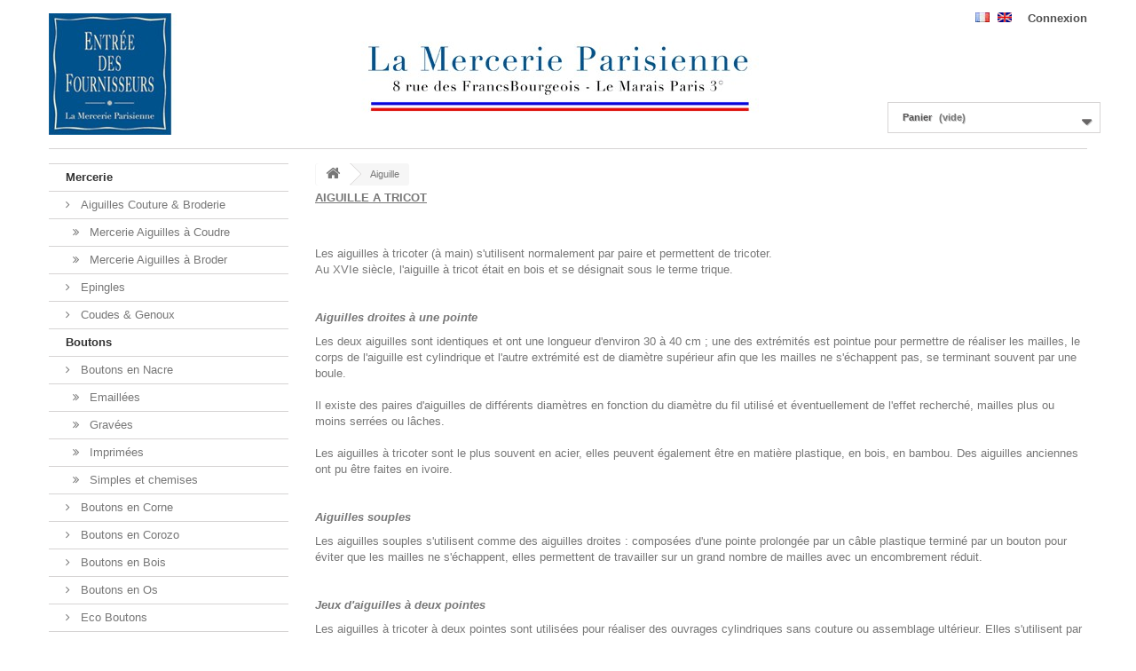

--- FILE ---
content_type: text/html; charset=utf-8
request_url: https://www.lamercerieparisienne.com/fr/content/6-aiguille
body_size: 9934
content:
<!DOCTYPE HTML> <!--[if lt IE 7]><html class="no-js lt-ie9 lt-ie8 lt-ie7 " lang="fr"><![endif]--> <!--[if IE 7]><html class="no-js lt-ie9 lt-ie8 ie7" lang="fr"><![endif]--> <!--[if IE 8]><html class="no-js lt-ie9 ie8" lang="fr"><![endif]--> <!--[if gt IE 8]><html class="no-js ie9" lang="fr"><![endif]--><html lang="fr"><head><meta charset="utf-8" /><title>Aiguille - La Mercerie Parisienne</title><meta name="generator" content="PrestaShop" /><meta name="robots" content="index,follow" /><meta name="viewport" content="width=device-width, minimum-scale=0.25, maximum-scale=1.6, initial-scale=1.0" /><meta name="apple-mobile-web-app-capable" content="yes" /><link rel="icon" type="image/vnd.microsoft.icon" href="/img/favicon.ico?1716390084" /><link rel="shortcut icon" type="image/x-icon" href="/img/favicon.ico?1716390084" /><link rel="stylesheet" href="https://www.lamercerieparisienne.com/themes/default-bootstrap/cache/v_233_f9839233feaca9be08bd1f0046eedec8_all.css" type="text/css" media="all" />  <meta class="netreviewsWidget" id="netreviewsWidgetNum8547" data-jsurl="//cl.avis-verifies.com/fr/cache/0/b/2/0b26024b-a226-5254-6d64-72db126f3419/widget4/widget22-8547_script.js"/> <link rel="stylesheet" href="https://fonts.googleapis.com/css?family=Open+Sans:300,600" type="text/css" media="all" /> <!--[if IE 8]> 
<script src="https://oss.maxcdn.com/libs/html5shiv/3.7.0/html5shiv.js"></script> 
<script src="https://oss.maxcdn.com/libs/respond.js/1.3.0/respond.min.js"></script> <![endif]--></head><body id="cms" class="cms cms-6 cms-aiguille hide-right-column lang_fr"><div id="page"><div class="header-container"> <header id="header"><div class="banner"><div class="container"><div class="row"> <a href="https://www.lamercerieparisienne.com/" title=""> <img class="img-responsive" src="https://www.lamercerieparisienne.com/modules/blockbanner/img/33c277f102e1c4fad3a605b58cffef2e.jpg" alt="" title="" width="1170" height="65" /> </a></div></div></div><div class="nav"><div class="container"><div class="row"> <nav></nav></div></div></div><div><div class="container"><div class="row"><div id="header_logo" class="col-sm-9"> <a href="http://www.lamercerieparisienne.com/" title="La Mercerie Parisienne"> <img class="logo img-responsive" src="https://www.lamercerieparisienne.com/img/lamercerieparisienne-1430824520.jpg" alt="La Mercerie Parisienne" width="800" height="137"/> </a></div><div id="header_user" ><p id="header_user_info"> <a href="https://www.lamercerieparisienne.com/fr/mon-compte" title="Identifiez-vous" class="login" rel="nofollow">Connexion</a></p></div><div id="languages-block-top" class="languages-block"><ul id="first-languages" class="languages-block_ul toogle_content"><li class="selected"> <img src="https://www.lamercerieparisienne.com/img/l/1.jpg" alt="fr" width="16" height="11" /></li><li > <a href="https://www.lamercerieparisienne.com/en/content/6-aiguille" title="English (United States)"> <img src="https://www.lamercerieparisienne.com/img/l/2.jpg" alt="en" width="16" height="11" /> </a></li></ul></div><div class="shopping_cart"> <a href="https://www.lamercerieparisienne.com/fr/commande" title="Voir mon panier" rel="nofollow"> <b>Panier</b> <span class="ajax_cart_quantity unvisible">0</span> <span class="ajax_cart_product_txt unvisible">Produit</span> <span class="ajax_cart_product_txt_s unvisible">Produits</span> <span class="ajax_cart_total unvisible"> </span> <span class="ajax_cart_no_product">(vide)</span> </a><div class="cart_block block exclusive"><div class="block_content"><div class="cart_block_list"><p class="cart_block_no_products"> Aucun produit</p><div class="cart-prices"><div class="cart-prices-line first-line"> <span class="price cart_block_shipping_cost ajax_cart_shipping_cost unvisible"> À définir </span> <span class="unvisible"> Livraison </span></div><div class="cart-prices-line last-line"> <span class="price cart_block_total ajax_block_cart_total">0,00 €</span> <span>Total</span></div></div><p class="cart-buttons"> <a id="button_order_cart" class="btn btn-default button button-small" href="https://www.lamercerieparisienne.com/fr/commande" title="Commander" rel="nofollow"> <span> Commander<i class="icon-chevron-right right"></i> </span> </a></p></div></div></div></div><div id="layer_cart"><div class="clearfix"><div class="layer_cart_product col-xs-12 col-md-6"> <span class="cross" title="Fermer la fenêtre"></span> <span class="title"> <i class="icon-check"></i>Produit ajouté au panier avec succès </span><div class="product-image-container layer_cart_img"></div><div class="layer_cart_product_info"> <span id="layer_cart_product_title" class="product-name"></span> <span id="layer_cart_product_attributes"></span><div> <strong class="dark">Quantité</strong> <span id="layer_cart_product_quantity"></span></div><div> <strong class="dark">Total</strong> <span id="layer_cart_product_price"></span></div></div></div><div class="layer_cart_cart col-xs-12 col-md-6"> <span class="title"> <span class="ajax_cart_product_txt_s unvisible"> Il y a <span class="ajax_cart_quantity">0</span> produits dans votre panier. </span> <span class="ajax_cart_product_txt "> Il y a 1 produit dans votre panier. </span> </span><div class="layer_cart_row"> <strong class="dark"> Total produits </strong> <span class="ajax_block_products_total"> </span></div><div class="layer_cart_row"> <strong class="dark unvisible"> Frais de port&nbsp; </strong> <span class="ajax_cart_shipping_cost unvisible"> À définir </span></div><div class="layer_cart_row"> <strong class="dark"> Total </strong> <span class="ajax_block_cart_total"> </span></div><div class="button-container"> <span class="continue btn btn-default button exclusive-medium" title="Continuer mes achats"> <span> <i class="icon-chevron-left left"></i>Continuer mes achats </span> </span> <a class="btn btn-default button button-medium" href="https://www.lamercerieparisienne.com/fr/commande" title="Commander" rel="nofollow"> <span> Commander<i class="icon-chevron-right right"></i> </span> </a></div></div></div><div class="crossseling"></div></div><div class="layer_cart_overlay"></div></div></div></div> </header></div><div class="columns-container"><div id="columns" class="container"><div class="row"><div id="top_column" class="center_column col-xs-12 col-sm-12"></div></div><div class="row"><div id="left_column" class="column col-xs-12 col-sm-3"><div id="categories_block_left" class="block"><h2 class="title_block"> Catégories</h2><div class="block_content"><ul class="tree dhtml"><li > <a href="https://www.lamercerieparisienne.com/fr/27-mercerie" title=""> Mercerie </a><ul><li > <a href="https://www.lamercerieparisienne.com/fr/28-aiguilles-couture-broderie" title=""> Aiguilles Couture &amp; Broderie </a><ul><li > <a href="https://www.lamercerieparisienne.com/fr/29-mercerie-aiguilles-a-coudre" title=""> Mercerie Aiguilles à Coudre </a></li><li class="last"> <a href="https://www.lamercerieparisienne.com/fr/30-mercerie-aiguilles-a-broder" title=""> Mercerie Aiguilles à Broder </a></li></ul></li><li > <a href="https://www.lamercerieparisienne.com/fr/32-epingles" title=""> Epingles </a></li><li class="last"> <a href="https://www.lamercerieparisienne.com/fr/40-coudes-genoux" title=""> Coudes &amp; Genoux </a></li></ul></li><li > <a href="https://www.lamercerieparisienne.com/fr/63-boutons" title=""> Boutons </a><ul><li > <a href="https://www.lamercerieparisienne.com/fr/76-boutons-en-nacre" title=""> Boutons en Nacre </a><ul><li > <a href="https://www.lamercerieparisienne.com/fr/77-emaillees" title=""> Emaillées </a></li><li > <a href="https://www.lamercerieparisienne.com/fr/78-gravees" title=""> Gravées </a></li><li > <a href="https://www.lamercerieparisienne.com/fr/79-imprimees" title=""> Imprimées </a></li><li class="last"> <a href="https://www.lamercerieparisienne.com/fr/80-simples-et-chemises" title=""> Simples et chemises </a></li></ul></li><li > <a href="https://www.lamercerieparisienne.com/fr/65-boutons-en-corne" title=""> Boutons en Corne </a></li><li > <a href="https://www.lamercerieparisienne.com/fr/66-boutons-en-corozo" title=""> Boutons en Corozo </a></li><li > <a href="https://www.lamercerieparisienne.com/fr/64-boutons-en-bois" title=""> Boutons en Bois </a></li><li > <a href="https://www.lamercerieparisienne.com/fr/81-boutons-en-os" title=""> Boutons en Os </a></li><li > <a href="https://www.lamercerieparisienne.com/fr/338-eco-boutons" title=""> Eco Boutons </a></li><li > <a href="https://www.lamercerieparisienne.com/fr/82-boutons-en-polyester" title=""> Boutons en Polyester </a></li><li > <a href="https://www.lamercerieparisienne.com/fr/67-boutons-en-cuir" title=""> Boutons en Cuir </a></li><li > <a href="https://www.lamercerieparisienne.com/fr/75-boutons-en-metal" title=""> Boutons en Métal </a></li><li class="last"> <a href="https://www.lamercerieparisienne.com/fr/84-boutons-bijoux" title=""> Boutons Bijoux </a></li></ul></li><li > <a href="https://www.lamercerieparisienne.com/fr/85-rubans" title=""> Rubans </a><ul><li > <a href="https://www.lamercerieparisienne.com/fr/86-dentelles-et-guipures" title=""> Dentelles et Guipures </a></li><li > <a href="https://www.lamercerieparisienne.com/fr/110-rubans-petite-largeur" title=""> Rubans Petite Largeur </a></li><li > <a href="https://www.lamercerieparisienne.com/fr/95-rubans-serge" title=""> Rubans Sergé </a></li><li > <a href="https://www.lamercerieparisienne.com/fr/87-rubans-gros-grains" title=""> Rubans Gros grains </a><ul><li > <a href="https://www.lamercerieparisienne.com/fr/358-tie-dye" title=""> Tie &amp; Dye </a></li><li > <a href="https://www.lamercerieparisienne.com/fr/89-uni" title=""> Uni </a></li><li > <a href="https://www.lamercerieparisienne.com/fr/88-bayadere" title=""> Bayadère </a></li><li class="last"> <a href="https://www.lamercerieparisienne.com/fr/90-laine" title=""> Laine </a></li></ul></li><li > <a href="https://www.lamercerieparisienne.com/fr/97-rubans-satin" title=""> Rubans Satin </a></li><li > <a href="https://www.lamercerieparisienne.com/fr/98-rubans-velours" title=""> Rubans Velours </a></li><li > <a href="https://www.lamercerieparisienne.com/fr/91-rubans-jacquards" title=""> Rubans Jacquards </a></li><li > <a href="https://www.lamercerieparisienne.com/fr/92-ganses-et-croquets" title=""> Ganses et Croquets </a></li><li > <a href="https://www.lamercerieparisienne.com/fr/96-taffetas" title=""> Taffetas </a></li><li > <a href="https://www.lamercerieparisienne.com/fr/99-rubans-organdi" title=""> Rubans Organdi </a></li><li > <a href="https://www.lamercerieparisienne.com/fr/105-etamines" title=""> Etamines </a></li><li > <a href="https://www.lamercerieparisienne.com/fr/100-biais" title=""> Biais </a><ul><li class="last"> <a href="https://www.lamercerieparisienne.com/fr/101-les-biais-unis" title=""> Les Biais Unis </a></li></ul></li><li > <a href="https://www.lamercerieparisienne.com/fr/111-passepoils" title=""> Passepoils </a></li><li > <a href="https://www.lamercerieparisienne.com/fr/107-sangles" title=""> Sangles </a></li><li > <a href="https://www.lamercerieparisienne.com/fr/108-plumes-franges-et-paillettes" title=""> Plumes, Franges et Paillettes </a></li><li class="last"> <a href="https://www.lamercerieparisienne.com/fr/303-elastiques" title=""> Elastiques </a></li></ul></li><li > <a href="https://www.lamercerieparisienne.com/fr/112-passementerie" title=""> Passementerie </a><ul><li > <a href="https://www.lamercerieparisienne.com/fr/113-pampilles" title=""> Pampilles </a></li><li > <a href="https://www.lamercerieparisienne.com/fr/114-brandebourgs" title=""> Brandebourgs </a></li><li > <a href="https://www.lamercerieparisienne.com/fr/115-cordelieres" title=""> Cordelières </a></li><li class="last"> <a href="https://www.lamercerieparisienne.com/fr/116-galons" title=""> Galons </a></li></ul></li><li > <a href="https://www.lamercerieparisienne.com/fr/117-fils" title=""> Fils </a><ul><li class="last"> <a href="https://www.lamercerieparisienne.com/fr/131-fils-a-coudre" title=""> Fils à coudre </a><ul><li > <a href="https://www.lamercerieparisienne.com/fr/133-fil-de-lin" title=""> Fil de Lin </a></li><li > <a href="https://www.lamercerieparisienne.com/fr/134-fil-nylon" title=""> Fil Nylon </a></li><li > <a href="https://www.lamercerieparisienne.com/fr/135-fil-elastique" title=""> Fil Elastique </a></li><li > <a href="https://www.lamercerieparisienne.com/fr/136-fils-divers" title=""> Fils Divers </a></li><li class="last"> <a href="https://www.lamercerieparisienne.com/fr/277-a-coudre-fluo" title=""> A coudre Fluo </a></li></ul></li></ul></li><li > <a href="https://www.lamercerieparisienne.com/fr/212-etiquettes-tissees" title=""> Etiquettes Tissées </a><ul><li > <a href="https://www.lamercerieparisienne.com/fr/213-etiquettes-modele-n" title=""> Etiquettes modèle N </a></li><li > <a href="https://www.lamercerieparisienne.com/fr/230-etiquettes-modele-x" title=""> Etiquettes modèle X </a><ul><li > <a href="https://www.lamercerieparisienne.com/fr/231-ruban-blanc-12-mm" title=""> Ruban Blanc 12 mm </a></li><li > <a href="https://www.lamercerieparisienne.com/fr/232-ruban-rose-12-mm" title=""> Ruban Rose 12 mm </a></li><li > <a href="https://www.lamercerieparisienne.com/fr/233-ruban-beige-12-mm" title=""> Ruban Beige 12 mm </a></li><li > <a href="https://www.lamercerieparisienne.com/fr/234-ruban-vert-12-mm" title=""> Ruban Vert 12 mm </a></li><li > <a href="https://www.lamercerieparisienne.com/fr/235-ruban-bleu-12-mm" title=""> Ruban Bleu 12 mm </a></li><li > <a href="https://www.lamercerieparisienne.com/fr/236-ruban-gris-12-mm" title=""> Ruban Gris 12 mm </a></li><li class="last"> <a href="https://www.lamercerieparisienne.com/fr/237-ruban-jaune-12-mm" title=""> Ruban Jaune 12 mm </a></li></ul></li><li > <a href="https://www.lamercerieparisienne.com/fr/214-etiquettes-modele-y" title=""> Etiquettes modèle Y </a><ul><li > <a href="https://www.lamercerieparisienne.com/fr/215-ruban-blanc-12-mm" title=""> Ruban Blanc 12 mm </a></li><li > <a href="https://www.lamercerieparisienne.com/fr/216-ruban-rose-12-mm" title=""> Ruban Rose 12 mm </a></li><li > <a href="https://www.lamercerieparisienne.com/fr/217-ruban-beige-12-mm" title=""> Ruban Beige 12 mm </a></li><li > <a href="https://www.lamercerieparisienne.com/fr/218-ruban-vert-12mm" title=""> Ruban Vert 12mm </a></li><li > <a href="https://www.lamercerieparisienne.com/fr/219-ruban-bleu-12-mm" title=""> Ruban Bleu 12 mm </a></li><li > <a href="https://www.lamercerieparisienne.com/fr/220-ruban-gris-12-mm" title=""> Ruban Gris 12 mm </a></li><li class="last"> <a href="https://www.lamercerieparisienne.com/fr/221-ruban-jaune-12-mm" title=""> Ruban Jaune 12 mm </a></li></ul></li><li > <a href="https://www.lamercerieparisienne.com/fr/238-etiquettes-modele-z" title=""> Etiquettes modèle Z </a><ul><li > <a href="https://www.lamercerieparisienne.com/fr/239-ruban-blanc-12-mm" title=""> Ruban Blanc 12 mm </a></li><li > <a href="https://www.lamercerieparisienne.com/fr/240-ruban-rose-12-mm" title=""> Ruban Rose 12 mm </a></li><li > <a href="https://www.lamercerieparisienne.com/fr/241-ruban-beige-12-mm" title=""> Ruban Beige 12 mm </a></li><li > <a href="https://www.lamercerieparisienne.com/fr/242-ruban-vert-12-mm" title=""> Ruban Vert 12 mm </a></li><li > <a href="https://www.lamercerieparisienne.com/fr/243-ruban-bleu-12-mm" title=""> Ruban Bleu 12 mm </a></li><li > <a href="https://www.lamercerieparisienne.com/fr/244-ruban-gris-12-mm" title=""> Ruban Gris 12 mm </a></li><li class="last"> <a href="https://www.lamercerieparisienne.com/fr/245-ruban-jaune-12-mm" title=""> Ruban Jaune 12 mm </a></li></ul></li><li > <a href="https://www.lamercerieparisienne.com/fr/222-etiquettes-modele-v" title=""> Etiquettes modèle V </a><ul><li > <a href="https://www.lamercerieparisienne.com/fr/223-ruban-blanc-12-mm" title=""> Ruban Blanc 12 mm </a></li><li > <a href="https://www.lamercerieparisienne.com/fr/224-ruban-rose-12-mm" title=""> Ruban Rose 12 mm </a></li><li > <a href="https://www.lamercerieparisienne.com/fr/225-ruban-beige-12-mm" title=""> Ruban Beige 12 mm </a></li><li > <a href="https://www.lamercerieparisienne.com/fr/226-ruban-vert-12-mm" title=""> Ruban Vert 12 mm </a></li><li > <a href="https://www.lamercerieparisienne.com/fr/227-ruban-bleu-12-mm" title=""> Ruban Bleu 12 mm </a></li><li > <a href="https://www.lamercerieparisienne.com/fr/228-ruban-gris-12-mm" title=""> Ruban Gris 12 mm </a></li><li class="last"> <a href="https://www.lamercerieparisienne.com/fr/229-ruban-jaune-12-mm" title=""> Ruban Jaune 12 mm </a></li></ul></li><li class="last"> <a href="https://www.lamercerieparisienne.com/fr/246-etiquettes-modele-s" title=""> Etiquettes modèle S </a><ul><li > <a href="https://www.lamercerieparisienne.com/fr/247-ruban-blanc-12-mm" title=""> Ruban Blanc 12 mm </a></li><li > <a href="https://www.lamercerieparisienne.com/fr/248-ruban-rose-12-mm" title=""> Ruban Rose 12 mm </a></li><li > <a href="https://www.lamercerieparisienne.com/fr/249-ruban-beige-12-mm" title=""> Ruban Beige 12 mm </a></li><li > <a href="https://www.lamercerieparisienne.com/fr/250-ruban-vert-12-mm" title=""> Ruban Vert 12 mm </a></li><li > <a href="https://www.lamercerieparisienne.com/fr/251-ruban-bleu-12-mm" title=""> Ruban Bleu 12 mm </a></li><li > <a href="https://www.lamercerieparisienne.com/fr/252-ruban-gris-12-mm" title=""> Ruban Gris 12 mm </a></li><li class="last"> <a href="https://www.lamercerieparisienne.com/fr/253-ruban-jaune-12-mm" title=""> Ruban Jaune 12 mm </a></li></ul></li></ul></li><li class="last"> <a href="https://www.lamercerieparisienne.com/fr/265-bons-cadeaux" title=""> Bons cadeaux </a></li></ul></div></div><div id="search_block_left" class="block exclusive"><form method="get" action="https://www.lamercerieparisienne.com/fr/recherche" id="searchbox"><h2 class="title_block">Rechercher un produit</h2><div class="block_content clearfix"> <input type="hidden" name="orderby" value="position" /> <input type="hidden" name="controller" value="search" /> <input type="hidden" name="orderway" value="desc" /> <input class="search_query form-control grey" type="text" id="search_query_block" name="search_query" value="" /> <button type="submit" id="search_button" class="btn btn-default button button-small"><span><i class="icon-search"></i></span></button></div></form></div><div id="tags_block_left" class="block tags_block"><p class="title_block"> Mots-clés</p><div class="block_content"> <a class="tag_level1 last_item" href="https://www.lamercerieparisienne.com/fr/recherche?tag=popeline" title="En savoir plus sur popeline" > popeline </a></div></div></div><div id="center_column" class="center_column col-xs-12 col-sm-9"><div class="breadcrumb clearfix"> <a class="home" href="http://www.lamercerieparisienne.com/" title="retour &agrave; Accueil"><i class="icon-home"></i></a> <span class="navigation-pipe" >&gt;</span> <span class="navigation_page">Aiguille</span></div><div class="rte"><p><a href="http://www.lamercerieparisienne.com/mercerie-aiguilles-tricot-c-395_430.html"><span style="font-weight: bold; text-decoration: underline;">AIGUILLE A TRICOT</span></a></p><p><br /> <br /> Les <a href="http://www.lamercerieparisienne.com/mercerie-aiguilles-tricot-c-395_430.html">aiguilles &agrave; tricoter</a> (&agrave; main) s'utilisent normalement par paire et permettent de <a href="http://www.lamercerieparisienne.com/tricot-c-465.html">tricoter</a>.<br /> Au XVIe si&egrave;cle, l'<a href="http://www.lamercerieparisienne.com/mercerie-aiguilles-tricot-c-395_430.html">aiguille &agrave; tricot</a> &eacute;tait en <a href="http://www.lamercerieparisienne.com/aiguilles-tricot-bois-c-395_430_433.html">bois</a> et se d&eacute;signait sous le terme trique.<br /> <br /> <br /> <a style="font-style: italic; font-weight: bold;" href="http://www.lamercerieparisienne.com/mercerie-aiguilles-tricot-c-395_430.html">Aiguilles</a><span style="font-weight: bold; font-style: italic;"> droites &agrave; une pointe</span></p><p>Les deux <a href="http://www.lamercerieparisienne.com/mercerie-aiguilles-tricot-c-395_430.html">aiguilles</a> sont identiques et ont une longueur d'environ 30 &agrave; 40 cm ; une des extr&eacute;mit&eacute;s est pointue pour permettre de r&eacute;aliser les mailles, le corps de l'<a href="http://www.lamercerieparisienne.com/mercerie-aiguilles-tricot-c-395_430.html">aiguille</a> est cylindrique et l'autre extr&eacute;mit&eacute; est de diam&egrave;tre sup&eacute;rieur afin que les mailles ne s'&eacute;chappent pas, se terminant souvent par une boule.<br /> <br /> Il existe des paires d'<a href="http://www.lamercerieparisienne.com/mercerie-aiguilles-tricot-c-395_430.html">aiguilles</a> de diff&eacute;rents diam&egrave;tres en fonction du diam&egrave;tre du fil utilis&eacute; et &eacute;ventuellement de l'effet recherch&eacute;, mailles plus ou moins serr&eacute;es ou l&acirc;ches.<br /> <br /> Les <a href="http://www.lamercerieparisienne.com/mercerie-aiguilles-tricot-c-395_430.html">aiguilles</a> &agrave; tricoter sont le plus souvent en <a href="http://www.lamercerieparisienne.com/aiguilles-tricot-metal-c-395_430_431.html">acier</a>, elles peuvent &eacute;galement &ecirc;tre en mati&egrave;re <a href="http://www.lamercerieparisienne.com/aiguilles-tricot-plastique-c-395_430_432.html">plastique</a>, en <a href="http://www.lamercerieparisienne.com/aiguilles-tricot-bois-c-395_430_433.html">bois</a>, en <a href="http://www.lamercerieparisienne.com/aiguilles-tricot-bambou-c-395_430_434.html">bambou</a>. Des <a href="http://www.lamercerieparisienne.com/mercerie-aiguilles-tricot-c-395_430.html">aiguilles</a> anciennes ont pu &ecirc;tre faites en ivoire.<br /> <br /> <br /> <a style="font-style: italic; font-weight: bold;" href="http://www.lamercerieparisienne.com/mercerie-aiguilles-tricot-c-395_430.html">Aiguilles</a><span style="font-weight: bold; font-style: italic;"> souples </span></p><p>Les <a href="http://www.lamercerieparisienne.com/mercerie-aiguilles-tricot-c-395_430.html">aiguilles</a> souples s'utilisent comme des <a href="http://www.lamercerieparisienne.com/mercerie-aiguilles-tricot-c-395_430.html">aiguilles</a> droites : compos&eacute;es d'une pointe prolong&eacute;e par un c&acirc;ble plastique termin&eacute; par un <a href="http://www.lamercerieparisienne.com/boutons-c-439.html">bouton</a> pour &eacute;viter que les mailles ne s'&eacute;chappent, elles permettent de travailler sur un grand nombre de mailles avec un encombrement r&eacute;duit.<br /> <br /> <br /> <span style="font-weight: bold; font-style: italic;">Jeux d'</span><a style="font-weight: bold; font-style: italic;" href="http://www.lamercerieparisienne.com/mercerie-aiguilles-tricot-c-395_430.html">aiguilles</a><span style="font-weight: bold; font-style: italic;"> &agrave; deux pointes</span></p><p>Les <a href="http://www.lamercerieparisienne.com/mercerie-aiguilles-tricot-c-395_430.html">aiguilles &agrave; tricoter</a> &agrave; deux pointes sont utilis&eacute;es pour r&eacute;aliser des ouvrages cylindriques sans couture ou assemblage ult&eacute;rieur. Elles s'utilisent par jeux de 4 ou 5, la forme du <a href="http://www.lamercerieparisienne.com/tricot-c-465.html">tricot</a> permettant que les mailles ne s'&eacute;chappent pas. Cette technique de <a href="http://www.lamercerieparisienne.com/tricot-c-465.html">tricotage</a> est limit&eacute;e pour des r&eacute;alisations de petits diam&egrave;tres, par exemple les chaussettes.<br /> <br /> <br /> <a href="http://www.lamercerieparisienne.com/aiguilles-tricot-circulaires-c-395_430_438.html"><span style="font-weight: bold; font-style: italic;">Aiguille circulaire</span></a><br /> <br /> L'<a href="http://www.lamercerieparisienne.com/aiguilles-tricot-circulaires-c-395_430_438.html">aiguille cirulaire</a> est une invention r&eacute;cente : compos&eacute;e de deux pointes reli&eacute;es par un c&acirc;ble plastique, elle permet comme les jeux d'<a href="http://www.lamercerieparisienne.com/mercerie-aiguilles-tricot-c-395_430.html">aiguilles</a> &agrave; deux pointes, de <a href="http://www.lamercerieparisienne.com/tricot-c-465.html">tricoter</a> en rond mais pour des ouvrages de taille plus importante, selon la longueur du c&acirc;ble.<br /> <br /> <br /> <a style="font-weight: bold; font-style: italic;" href="http://www.lamercerieparisienne.com/mercerie-aiguilles-tricot-c-395_430.html">Aiguille</a><span style="font-weight: bold; font-style: italic;"> pour les torsades </span><br /> <br /> C'est une <a href="http://www.lamercerieparisienne.com/mercerie-aiguilles-tricot-c-395_430.html">aiguille</a> sp&eacute;cialis&eacute;e qui permet de stocker quelques mailles en attente sur le devant ou l'arri&egrave;re de l'ouvrage, pour les tricoter ensuite, sur le m&ecirc;me rang, et ainsi donner un effet de torsade.</p><div style="text-align: center;">L'entr&eacute;e des fournisseurs vous propose des <a href="http://www.lamercerieparisienne.com/mercerie-aiguilles-tricot-c-395_430.html">Aiguilles &agrave; Tricot</a> : <br /> <br /> <a href="http://www.lamercerieparisienne.com/mercerie-aiguilles-tricot-c-395_430.html">Aiguilles Tricot</a><br /><small><a href="http://www.lamercerieparisienne.com/aiguilles-tricot-metal-c-395_430_431.html">Aiguilles M&eacute;tal</a><br /><small><a href="http://www.lamercerieparisienne.com/aiguilles-tricoter-courtes-metal-p-192.html">Aiguilles &agrave; tricoter courtes en m&eacute;tal, 30 cm</a>&nbsp;<br /><a href="http://www.lamercerieparisienne.com/aiguilles-tricoter-longues-metal-p-193.html">Aiguilles &agrave; tricoter longues en m&eacute;tal , 40 cm</a></small><br /> <a href="http://www.lamercerieparisienne.com/epingle-arret-maille-p-194.html">Epingle Arr&ecirc;t maille</a>&nbsp;</small><br /> <br /> <a href="http://www.lamercerieparisienne.com/aiguilles-tricot-plastique-c-395_430_432.html">Aiguilles Plastique</a><br /> <small><a href="http://www.lamercerieparisienne.com/aiguilles-tricoter-plastic-pour-enfant-p-195.html">Aiguilles &agrave; tricoter en plastic, pour enfant, 18 cm</a> <br /> <a href="http://www.lamercerieparisienne.com/aiguilles-tricoter-longues-plastique-p-5030.html">Aiguilles &agrave; tricoter longues en plastique, 40 cm</a></small><br /> <br /> <a href="http://www.lamercerieparisienne.com/aiguilles-tricot-bois-c-395_430_433.html">Aiguilles Bois</a><br /> <small><a href="http://www.lamercerieparisienne.com/aiguilles-tricoter-bois-hetre-p-196.html">Aiguilles &agrave; tricoter en bois (h&ecirc;tre)</a><br /> <a href="http://www.lamercerieparisienne.com/aiguilles-tricoter-bois-clover-p-197.html">Aiguilles &agrave; tricoter en bois CLOVER</a> <br /> <a href="http://www.lamercerieparisienne.com/aiguilles-tricoter-bois-clover-p-198.html">Aiguilles &agrave; tricoter en bois CLOVER</a></small>&nbsp;<br /> <br /> <a href="http://www.lamercerieparisienne.com/aiguilles-tricot-bambou-c-395_430_434.html">Aiguilles Bambou</a><br /> <small><a href="http://www.lamercerieparisienne.com/aiguilles-tricoter-bambou-clover-p-199.html">Aiguilles &agrave; tricoter en bambou CLOVER, 33 cm</a>&nbsp;</small><br /> <br /> <a href="http://www.lamercerieparisienne.com/aiguilles-tricot-circulaires-c-395_430_438.html">Aiguilles Circulaires</a><br /> <small><a href="http://www.lamercerieparisienne.com/aiguille-tricoter-circulaires-metal-p-202.html">Aiguille &agrave; tricoter circulaires en m&eacute;tal, 80 cm</a> <br /> <a href="http://www.lamercerieparisienne.com/aiguille-tricoter-circulaires-bambou-p-4758.html">Aiguille &agrave; tricoter circulaires en bambou</a>&nbsp;</small></div><p><br /> <a href="http://www.lamercerieparisienne.com/mercerie-aiguilles-couture-broderie-c-395_396.html"><span style="font-weight: bold; text-decoration: underline;">AIGUILLE A COUDRE</span></a><br /> <br /> Une <a href="http://www.lamercerieparisienne.com/mercerie-aiguilles-tricot-c-395_430.html">aiguille</a> &agrave; coudre est un instrument de couture permettant de faire passer un fil &agrave; travers le tissu.<br /> <br /> L'une des extr&eacute;mit&eacute;s est pointue et permet de percer le tissu. L'autre est munie d'une perforation appel&eacute;e chas, dans laquelle on passe le fil afin qu'il soit entrain&eacute; avec l'aiguille &agrave; travers le tissu.<br /> <br /> <span style="font-weight: bold; font-style: italic;">Histoire </span><br /> <br /> L'invention de l'aiguille &agrave; chas est attest&eacute;e vers 18000 BP, au solutr&eacute;en. Elle &eacute;tait alors faite d'os, ou, probablement, de bois.<br /> Ce type d'aiguille est toujours utilis&eacute; aujourd'hui.<br /> <br /> Les hommes pr&eacute;historiques s'en servait pour coudre des peaux d'animaux.</p><p><a href="http://www.lamercerieparisienne.com/mercerie-aiguilles-couture-broderie-c-395_396.html"><span style="font-weight: bold; text-decoration: underline;">AIGUILLE A BRODER</span></a><br /> <br /> Une <a href="http://www.lamercerieparisienne.com/mercerie-aiguilles-tricot-c-395_430.html">aiguille</a> &agrave; broder est un instrument de broderie permettant de r&eacute;aliser sur un tissu un motif plat ou en relief fait de fil, de fa&ccedil;on manuelle .</p><p></p><div style="text-align: center;">L'entr&eacute;e des fournisseurs vous propose des <a href="http://www.lamercerieparisienne.com/mercerie-aiguilles-couture-broderie-c-395_396.html">Aiguilles &agrave; Couture & Broderie</a> : <br /> <br /> <a href="http://www.lamercerieparisienne.com/mercerie-aiguilles-couture-broderie-c-395_396.html">Aiguilles Couture & Broderie</a><br /> <br /> <a href="http://www.lamercerieparisienne.com/aiguilles-couture-broderie-aiguilles-coudre-c-395_396_397.html">Aiguilles &agrave; Coudre</a><br /> <small><a href="http://www.lamercerieparisienne.com/aiguilles-mode-p-1.html">Aiguilles mode</a> <br /> <a href="http://www.lamercerieparisienne.com/aiguilles-mode-assortiment-p-2.html">Aiguilles mode, assortiment</a> <br /> <a href="http://www.lamercerieparisienne.com/aiguilles-longues-p-3.html">Aiguilles longues</a> <br /> <a href="http://www.lamercerieparisienne.com/aiguilles-longues-assortiment-p-4.html">Aiguilles longues, assortiment</a> <br /> <a href="http://www.lamercerieparisienne.com/aiguilles-longues-assortiment-p-5.html">Aiguilles longues, assortiment</a> <br /> <a href="http://www.lamercerieparisienne.com/aiguilles-demilongues-patchwork-p-6.html">Aiguilles demi-longues ou patchwork</a><br /> <a href="http://www.lamercerieparisienne.com/aiguilles-demilongues-assortiment-p-7.html">Aiguilles demi-longues, assortiment</a> <br /> <a href="http://www.lamercerieparisienne.com/aiguilles-repriser-assortiment-p-8.html">Aiguilles &agrave; Repriser, assortiment</a> <br /> <a href="http://www.lamercerieparisienne.com/aiguilles-repriser-assortiment-p-9.html">Aiguilles &agrave; Repriser, assortiment</a> <br /> <a href="http://www.lamercerieparisienne.com/aiguilles-assortiment-mode-longue-demilong-repriser-p-10.html">Aiguilles Assortiment Mode, Longue, Demi-long, &agrave; Repriser</a> <br /> <a href="http://www.lamercerieparisienne.com/aiguilles-perle-p-11.html">Aiguilles &agrave; Perle</a> <br /> <a href="http://www.lamercerieparisienne.com/aiguilles-vue-fatiguee-assortiment-p-13.html">Aiguilles Vue Fatigu&eacute;e, assortiment</a> <br /> <a href="http://www.lamercerieparisienne.com/aiguilles-smyrne-p-14.html">Aiguilles Smyrne</a> <br /> <a href="http://www.lamercerieparisienne.com/aiguilles-couturiere-assortiment-p-15.html">Aiguilles Couturi&egrave;re, assortiment</a> <br /> <a href="http://www.lamercerieparisienne.com/aiguilles-courbes-assortiment-p-16.html">Aiguilles Courbes, assortiment</a> <br /> <a href="http://www.lamercerieparisienne.com/aiguilles-pour-cuir-gant-assortiment-p-17.html">Aiguilles pour Cuir, Gant, assortiment</a> <br /> <a href="http://www.lamercerieparisienne.com/aiguilles-bricoleur-p-18.html">Aiguilles Bricoleur</a> <br /> <a href="http://www.lamercerieparisienne.com/aiguilles-matelas-p-19.html">Aiguilles &agrave; Matelas</a> <br /> </small><br /> <a href="http://www.lamercerieparisienne.com/aiguilles-couture-broderie-broder-c-395_396_398.html">Aiguilles &agrave; Broder</a><br /> <small><a href="http://www.lamercerieparisienne.com/aiguilles-broder-p-20.html">Aiguilles &agrave; broder</a> <br /> <a href="http://www.lamercerieparisienne.com/aiguilles-broder-p-21.html">Aiguilles &agrave; broder</a> <br /> <a href="http://www.lamercerieparisienne.com/aiguilles-broder-p-22.html">Aiguilles &agrave; broder</a> <br /> <a href="http://www.lamercerieparisienne.com/aiguilles-broder-assortiment-p-23.html">Aiguilles &agrave; broder, assortiment</a> <br /> <a href="http://www.lamercerieparisienne.com/aiguilles-broder-assortiment-p-24.html">Aiguilles &agrave; broder, assortiment</a> <br /> <a href="http://www.lamercerieparisienne.com/aiguilles-tapisserie-sans-pointe-p-25.html">Aiguilles Tapisserie sans pointe</a> <br /> <a href="http://www.lamercerieparisienne.com/aiguilles-tapisserie-sans-pointe-assortiment-p-26.html">Aiguilles Tapisserie sans pointe, assortiment</a> <br /> <a href="http://www.lamercerieparisienne.com/aiguilles-broder-ruban-p-27.html">Aiguilles &agrave; Broder au ruban</a> <br /> <a href="http://www.lamercerieparisienne.com/aiguilles-broder-ruban-assortiment-p-28.html">Aiguilles &agrave; Broder au ruban, assortiment</a>&nbsp;</small><br /> <br /> <a href="http://www.lamercerieparisienne.com/aiguilles-couture-broderie-machine-c-395_396_399.html">Aiguilles Machine</a><br /> <small><a href="http://www.lamercerieparisienne.com/aiguilles-machines-standard-p-29.html">Aiguilles Machines Standard</a> <br /> <a href="http://www.lamercerieparisienne.com/aiguilles-machines-pour-tissus-denim-jeans-p-31.html">Aiguilles Machines pour tissus Denim (Jean's)</a> <br /> <a href="http://www.lamercerieparisienne.com/aiguilles-machines-pour-tissus-microfibre-p-32.html">Aiguilles Machines pour tissus Microfibre</a> <br /> <a href="http://www.lamercerieparisienne.com/aiguilles-machines-pour-cuir-p-33.html">Aiguilles Machines pour Cuir</a> <br /> <a href="http://www.lamercerieparisienne.com/aiguilles-machines-pour-tissus-strech-p-34.html">Aiguilles Machines pour tissus Strech</a> <br /> <a href="http://www.lamercerieparisienne.com/aiguilles-machines-pour-jersey-p-35.html">Aiguilles Machines pour Jersey</a>&nbsp;</small></div><p><br /> <br /> <small>Source Wikipedia&reg;</small><br /> <br /> <br /> <a href="http://www.lamercerieparisienne.com">Mercerie</a></p></div> <br /></div></div></div></div><div class="footer-container"> <footer id="footer" class="container"><div class="row"><section class="blockcategories_footer footer-block col-xs-12 col-sm-2"><h4>Catégories</h4><div class="category_footer toggle-footer"><div class="list"><ul class="tree dhtml"><li > <a href="https://www.lamercerieparisienne.com/fr/27-mercerie" title=""> Mercerie </a><ul><li > <a href="https://www.lamercerieparisienne.com/fr/28-aiguilles-couture-broderie" title=""> Aiguilles Couture &amp; Broderie </a><ul><li > <a href="https://www.lamercerieparisienne.com/fr/29-mercerie-aiguilles-a-coudre" title=""> Mercerie Aiguilles à Coudre </a></li><li class="last"> <a href="https://www.lamercerieparisienne.com/fr/30-mercerie-aiguilles-a-broder" title=""> Mercerie Aiguilles à Broder </a></li></ul></li><li > <a href="https://www.lamercerieparisienne.com/fr/32-epingles" title=""> Epingles </a></li><li class="last"> <a href="https://www.lamercerieparisienne.com/fr/40-coudes-genoux" title=""> Coudes &amp; Genoux </a></li></ul></li><li > <a href="https://www.lamercerieparisienne.com/fr/63-boutons" title=""> Boutons </a><ul><li > <a href="https://www.lamercerieparisienne.com/fr/76-boutons-en-nacre" title=""> Boutons en Nacre </a><ul><li > <a href="https://www.lamercerieparisienne.com/fr/77-emaillees" title=""> Emaillées </a></li><li > <a href="https://www.lamercerieparisienne.com/fr/78-gravees" title=""> Gravées </a></li><li > <a href="https://www.lamercerieparisienne.com/fr/79-imprimees" title=""> Imprimées </a></li><li class="last"> <a href="https://www.lamercerieparisienne.com/fr/80-simples-et-chemises" title=""> Simples et chemises </a></li></ul></li><li > <a href="https://www.lamercerieparisienne.com/fr/65-boutons-en-corne" title=""> Boutons en Corne </a></li><li > <a href="https://www.lamercerieparisienne.com/fr/66-boutons-en-corozo" title=""> Boutons en Corozo </a></li><li > <a href="https://www.lamercerieparisienne.com/fr/64-boutons-en-bois" title=""> Boutons en Bois </a></li><li > <a href="https://www.lamercerieparisienne.com/fr/81-boutons-en-os" title=""> Boutons en Os </a></li><li > <a href="https://www.lamercerieparisienne.com/fr/338-eco-boutons" title=""> Eco Boutons </a></li><li > <a href="https://www.lamercerieparisienne.com/fr/82-boutons-en-polyester" title=""> Boutons en Polyester </a></li><li > <a href="https://www.lamercerieparisienne.com/fr/67-boutons-en-cuir" title=""> Boutons en Cuir </a></li><li > <a href="https://www.lamercerieparisienne.com/fr/75-boutons-en-metal" title=""> Boutons en Métal </a></li><li class="last"> <a href="https://www.lamercerieparisienne.com/fr/84-boutons-bijoux" title=""> Boutons Bijoux </a></li></ul></li><li > <a href="https://www.lamercerieparisienne.com/fr/85-rubans" title=""> Rubans </a><ul><li > <a href="https://www.lamercerieparisienne.com/fr/86-dentelles-et-guipures" title=""> Dentelles et Guipures </a></li><li > <a href="https://www.lamercerieparisienne.com/fr/110-rubans-petite-largeur" title=""> Rubans Petite Largeur </a></li><li > <a href="https://www.lamercerieparisienne.com/fr/95-rubans-serge" title=""> Rubans Sergé </a></li><li > <a href="https://www.lamercerieparisienne.com/fr/87-rubans-gros-grains" title=""> Rubans Gros grains </a><ul><li > <a href="https://www.lamercerieparisienne.com/fr/358-tie-dye" title=""> Tie &amp; Dye </a></li><li > <a href="https://www.lamercerieparisienne.com/fr/89-uni" title=""> Uni </a></li><li > <a href="https://www.lamercerieparisienne.com/fr/88-bayadere" title=""> Bayadère </a></li><li class="last"> <a href="https://www.lamercerieparisienne.com/fr/90-laine" title=""> Laine </a></li></ul></li><li > <a href="https://www.lamercerieparisienne.com/fr/97-rubans-satin" title=""> Rubans Satin </a></li><li > <a href="https://www.lamercerieparisienne.com/fr/98-rubans-velours" title=""> Rubans Velours </a></li><li > <a href="https://www.lamercerieparisienne.com/fr/91-rubans-jacquards" title=""> Rubans Jacquards </a></li><li > <a href="https://www.lamercerieparisienne.com/fr/92-ganses-et-croquets" title=""> Ganses et Croquets </a></li><li > <a href="https://www.lamercerieparisienne.com/fr/96-taffetas" title=""> Taffetas </a></li><li > <a href="https://www.lamercerieparisienne.com/fr/99-rubans-organdi" title=""> Rubans Organdi </a></li><li > <a href="https://www.lamercerieparisienne.com/fr/105-etamines" title=""> Etamines </a></li><li > <a href="https://www.lamercerieparisienne.com/fr/100-biais" title=""> Biais </a><ul><li class="last"> <a href="https://www.lamercerieparisienne.com/fr/101-les-biais-unis" title=""> Les Biais Unis </a></li></ul></li><li > <a href="https://www.lamercerieparisienne.com/fr/111-passepoils" title=""> Passepoils </a></li><li > <a href="https://www.lamercerieparisienne.com/fr/107-sangles" title=""> Sangles </a></li><li > <a href="https://www.lamercerieparisienne.com/fr/108-plumes-franges-et-paillettes" title=""> Plumes, Franges et Paillettes </a></li><li class="last"> <a href="https://www.lamercerieparisienne.com/fr/303-elastiques" title=""> Elastiques </a></li></ul></li><li > <a href="https://www.lamercerieparisienne.com/fr/112-passementerie" title=""> Passementerie </a><ul><li > <a href="https://www.lamercerieparisienne.com/fr/113-pampilles" title=""> Pampilles </a></li><li > <a href="https://www.lamercerieparisienne.com/fr/114-brandebourgs" title=""> Brandebourgs </a></li><li > <a href="https://www.lamercerieparisienne.com/fr/115-cordelieres" title=""> Cordelières </a></li><li class="last"> <a href="https://www.lamercerieparisienne.com/fr/116-galons" title=""> Galons </a></li></ul></li><li > <a href="https://www.lamercerieparisienne.com/fr/117-fils" title=""> Fils </a><ul><li class="last"> <a href="https://www.lamercerieparisienne.com/fr/131-fils-a-coudre" title=""> Fils à coudre </a><ul><li > <a href="https://www.lamercerieparisienne.com/fr/133-fil-de-lin" title=""> Fil de Lin </a></li><li > <a href="https://www.lamercerieparisienne.com/fr/134-fil-nylon" title=""> Fil Nylon </a></li><li > <a href="https://www.lamercerieparisienne.com/fr/135-fil-elastique" title=""> Fil Elastique </a></li><li > <a href="https://www.lamercerieparisienne.com/fr/136-fils-divers" title=""> Fils Divers </a></li><li class="last"> <a href="https://www.lamercerieparisienne.com/fr/277-a-coudre-fluo" title=""> A coudre Fluo </a></li></ul></li></ul></li><li > <a href="https://www.lamercerieparisienne.com/fr/212-etiquettes-tissees" title=""> Etiquettes Tissées </a><ul><li > <a href="https://www.lamercerieparisienne.com/fr/213-etiquettes-modele-n" title=""> Etiquettes modèle N </a></li><li > <a href="https://www.lamercerieparisienne.com/fr/230-etiquettes-modele-x" title=""> Etiquettes modèle X </a><ul><li > <a href="https://www.lamercerieparisienne.com/fr/231-ruban-blanc-12-mm" title=""> Ruban Blanc 12 mm </a></li><li > <a href="https://www.lamercerieparisienne.com/fr/232-ruban-rose-12-mm" title=""> Ruban Rose 12 mm </a></li><li > <a href="https://www.lamercerieparisienne.com/fr/233-ruban-beige-12-mm" title=""> Ruban Beige 12 mm </a></li><li > <a href="https://www.lamercerieparisienne.com/fr/234-ruban-vert-12-mm" title=""> Ruban Vert 12 mm </a></li><li > <a href="https://www.lamercerieparisienne.com/fr/235-ruban-bleu-12-mm" title=""> Ruban Bleu 12 mm </a></li><li > <a href="https://www.lamercerieparisienne.com/fr/236-ruban-gris-12-mm" title=""> Ruban Gris 12 mm </a></li><li class="last"> <a href="https://www.lamercerieparisienne.com/fr/237-ruban-jaune-12-mm" title=""> Ruban Jaune 12 mm </a></li></ul></li><li > <a href="https://www.lamercerieparisienne.com/fr/214-etiquettes-modele-y" title=""> Etiquettes modèle Y </a><ul><li > <a href="https://www.lamercerieparisienne.com/fr/215-ruban-blanc-12-mm" title=""> Ruban Blanc 12 mm </a></li><li > <a href="https://www.lamercerieparisienne.com/fr/216-ruban-rose-12-mm" title=""> Ruban Rose 12 mm </a></li><li > <a href="https://www.lamercerieparisienne.com/fr/217-ruban-beige-12-mm" title=""> Ruban Beige 12 mm </a></li><li > <a href="https://www.lamercerieparisienne.com/fr/218-ruban-vert-12mm" title=""> Ruban Vert 12mm </a></li><li > <a href="https://www.lamercerieparisienne.com/fr/219-ruban-bleu-12-mm" title=""> Ruban Bleu 12 mm </a></li><li > <a href="https://www.lamercerieparisienne.com/fr/220-ruban-gris-12-mm" title=""> Ruban Gris 12 mm </a></li><li class="last"> <a href="https://www.lamercerieparisienne.com/fr/221-ruban-jaune-12-mm" title=""> Ruban Jaune 12 mm </a></li></ul></li><li > <a href="https://www.lamercerieparisienne.com/fr/238-etiquettes-modele-z" title=""> Etiquettes modèle Z </a><ul><li > <a href="https://www.lamercerieparisienne.com/fr/239-ruban-blanc-12-mm" title=""> Ruban Blanc 12 mm </a></li><li > <a href="https://www.lamercerieparisienne.com/fr/240-ruban-rose-12-mm" title=""> Ruban Rose 12 mm </a></li><li > <a href="https://www.lamercerieparisienne.com/fr/241-ruban-beige-12-mm" title=""> Ruban Beige 12 mm </a></li><li > <a href="https://www.lamercerieparisienne.com/fr/242-ruban-vert-12-mm" title=""> Ruban Vert 12 mm </a></li><li > <a href="https://www.lamercerieparisienne.com/fr/243-ruban-bleu-12-mm" title=""> Ruban Bleu 12 mm </a></li><li > <a href="https://www.lamercerieparisienne.com/fr/244-ruban-gris-12-mm" title=""> Ruban Gris 12 mm </a></li><li class="last"> <a href="https://www.lamercerieparisienne.com/fr/245-ruban-jaune-12-mm" title=""> Ruban Jaune 12 mm </a></li></ul></li><li > <a href="https://www.lamercerieparisienne.com/fr/222-etiquettes-modele-v" title=""> Etiquettes modèle V </a><ul><li > <a href="https://www.lamercerieparisienne.com/fr/223-ruban-blanc-12-mm" title=""> Ruban Blanc 12 mm </a></li><li > <a href="https://www.lamercerieparisienne.com/fr/224-ruban-rose-12-mm" title=""> Ruban Rose 12 mm </a></li><li > <a href="https://www.lamercerieparisienne.com/fr/225-ruban-beige-12-mm" title=""> Ruban Beige 12 mm </a></li><li > <a href="https://www.lamercerieparisienne.com/fr/226-ruban-vert-12-mm" title=""> Ruban Vert 12 mm </a></li><li > <a href="https://www.lamercerieparisienne.com/fr/227-ruban-bleu-12-mm" title=""> Ruban Bleu 12 mm </a></li><li > <a href="https://www.lamercerieparisienne.com/fr/228-ruban-gris-12-mm" title=""> Ruban Gris 12 mm </a></li><li class="last"> <a href="https://www.lamercerieparisienne.com/fr/229-ruban-jaune-12-mm" title=""> Ruban Jaune 12 mm </a></li></ul></li><li class="last"> <a href="https://www.lamercerieparisienne.com/fr/246-etiquettes-modele-s" title=""> Etiquettes modèle S </a><ul><li > <a href="https://www.lamercerieparisienne.com/fr/247-ruban-blanc-12-mm" title=""> Ruban Blanc 12 mm </a></li><li > <a href="https://www.lamercerieparisienne.com/fr/248-ruban-rose-12-mm" title=""> Ruban Rose 12 mm </a></li><li > <a href="https://www.lamercerieparisienne.com/fr/249-ruban-beige-12-mm" title=""> Ruban Beige 12 mm </a></li><li > <a href="https://www.lamercerieparisienne.com/fr/250-ruban-vert-12-mm" title=""> Ruban Vert 12 mm </a></li><li > <a href="https://www.lamercerieparisienne.com/fr/251-ruban-bleu-12-mm" title=""> Ruban Bleu 12 mm </a></li><li > <a href="https://www.lamercerieparisienne.com/fr/252-ruban-gris-12-mm" title=""> Ruban Gris 12 mm </a></li><li class="last"> <a href="https://www.lamercerieparisienne.com/fr/253-ruban-jaune-12-mm" title=""> Ruban Jaune 12 mm </a></li></ul></li></ul></li><li class="last"> <a href="https://www.lamercerieparisienne.com/fr/265-bons-cadeaux" title=""> Bons cadeaux </a></li></ul></div></div> </section><section class="footer-block col-xs-12 col-sm-2"><h4><a href="https://www.lamercerieparisienne.com/fr/mon-compte" title="Gérer mon compte client" rel="nofollow">Mon compte</a></h4><div class="block_content toggle-footer"><ul class="bullet"><li><a href="https://www.lamercerieparisienne.com/fr/historique-des-commandes" title="Mes commandes" rel="nofollow">Mes commandes</a></li><li><a href="https://www.lamercerieparisienne.com/fr/avoirs" title="Mes avoirs" rel="nofollow">Mes avoirs</a></li><li><a href="https://www.lamercerieparisienne.com/fr/adresses" title="Mes adresses" rel="nofollow">Mes adresses</a></li><li><a href="https://www.lamercerieparisienne.com/fr/identite" title="Gérer mes informations personnelles" rel="nofollow">Mes informations personnelles</a></li><li><a href="https://www.lamercerieparisienne.com/fr/bons-de-reduction" title="Mes bons de réduction" rel="nofollow">Mes bons de réduction</a></li></ul></div> </section><section id="block_contact_infos" class="footer-block col-xs-12 col-sm-3"><div><h4>Coordonnées du magasin</h4><ul class="toggle-footer"><li> <i class="icon-map-marker"></i><div>Entrée des Fournisseurs<br/> 8 rue des Francs Bourgeois <br /> Au fond de la cour <br /> 75003 Paris<br /> Métro St Paul ou Chemin Vert</div></li><li> <i class="icon-phone"></i> <span>- La boutique : 01 48 87 58 98 - Le service internet : 01 42 76 08 78</span></li><li> <i class="icon-envelope-alt"></i> <span><a href="/contactez-nous">Contactez-nous</a></span></li></ul></div> </section><section id="newsletter_block_left" class="footer-block col-xs-12 col-sm-3"><h4>Lettre d'informations</h4><div class="block_content"><form action="https://www.lamercerieparisienne.com/fr/" method="post"><div class="form-group" > <input class="inputNew form-control grey newsletter-input" id="newsletter-input" type="text" name="email" size="18" value="Saisissez votre adresse e-mail" /> <button type="submit" name="submitNewsletter" class="btn btn-default button button-small"> <span>ok</span> </button> <input type="hidden" name="action" value="0" /></div></form></div> </section><section id="social_block" class="footer-block col-xs-12 col-sm-2"><h4>Nous suivre</h4><ul><li class="facebook"> <a target="_blank" href="https://www.facebook.com/pages/Entr%C3%A9e-Des-Fournisseurs/119058248105070"> <span>Facebook</span> </a></li><li class="pinterest"> <a href="http://pinterest.com/lamercerieparis/"> <span>Pinterest</span> </a></li><li class="instagram"> <a class="_blank" href="https://www.instagram.com/lamercerieparisienne/"> <span>Instagram</span> </a></li></ul> </section><div class="clearfix"></div><div class="block_various_links" id="block_various_links_footer"><ul><li class="item"> <a href="https://www.lamercerieparisienne.com/fr/nouveaux-produits" title="Nouveaux produits">Nouveaux produits</a></li><li class="item"> <a href="https://www.lamercerieparisienne.com/fr/meilleures-ventes" title="Meilleures ventes">Meilleures ventes</a></li><li class="item"> <a href="https://www.lamercerieparisienne.com/fr/boutique" title="Nos magasins">Nos magasins</a></li><li class="item"> <a href="https://www.lamercerieparisienne.com/fr/content/1-livraison" title="Livraison">Livraison</a></li><li class="item"> <a href="https://www.lamercerieparisienne.com/fr/content/2-mentions-legales" title="Mentions légales">Mentions légales</a></li><li class="item"> <a href="https://www.lamercerieparisienne.com/fr/content/3-conditions-generales-de-ventes" title="Conditions d&#039;utilisation">Conditions d&#039;utilisation</a></li><li class="item"> <a href="https://www.lamercerieparisienne.com/fr/content/6-aiguille" title="Aiguille">Aiguille</a></li><li class="item"> <a href="https://www.lamercerieparisienne.com/fr/content/7-passementerie" title="Passementerie">Passementerie</a></li><li class="item"> <a href="https://www.lamercerieparisienne.com/fr/content/8-tricot" title="Tricot">Tricot</a></li><li class="item"> <a href="https://www.lamercerieparisienne.com/fr/content/9-boutons-vetements" title="Boutons vêtements">Boutons vêtements</a></li><li class="item"> <a href="https://www.lamercerieparisienne.com/fr/content/10-couture" title="Couture">Couture</a></li><li class="item"> <a href="https://www.lamercerieparisienne.com/fr/content/11-broderie" title="Broderie">Broderie</a></li><li class="item"> <a href="https://www.lamercerieparisienne.com/fr/content/12-rubans" title="Rubans">Rubans</a></li><li class="item"> <a href="https://www.lamercerieparisienne.com/fr/content/13-mercerie" title="Mercerie">Mercerie</a></li><li class="item"> <a href="https://www.lamercerieparisienne.com/fr/content/14-confection-creation-textile" title="Confection création textile">Confection création textile</a></li><li class="item"> <a href="https://www.lamercerieparisienne.com/fr/content/15-fournitures-pour-styliste" title="Fournitures pour styliste">Fournitures pour styliste</a></li><li class="item"> <a href="https://www.lamercerieparisienne.com/fr/content/16-fournitures-pour-modeliste" title="Fournitures pour modéliste">Fournitures pour modéliste</a></li><li class="item"> <a href="https://www.lamercerieparisienne.com/fr/content/17-creation-vetements" title="Création vêtements">Création vêtements</a></li><li class="item"> <a href="https://www.lamercerieparisienne.com/fr/content/18-dentelle-et-guipure" title="Dentelle et guipure">Dentelle et guipure</a></li><li class="item"> <a href="https://www.lamercerieparisienne.com/fr/content/19-fils-textiles" title="Fils textiles">Fils textiles</a></li><li class="item"> <a href="https://www.lamercerieparisienne.com/fr/content/20-fils-textiles" title="Fils textiles">Fils textiles</a></li><li class="item"> <a href="https://www.lamercerieparisienne.com/fr/content/21-tissus" title="tissus">tissus</a></li><li class="item"> <a href="https://www.lamercerieparisienne.com/fr/content/22-patron-couture" title="Patron couture">Patron couture</a></li><li class="item"> <a href="https://www.lamercerieparisienne.com/fr/content/23-etiquettes-tissees" title="Etiquettes Tissées">Etiquettes Tissées</a></li><li class="item"> <a href="https://www.lamercerieparisienne.com/fr/content/24-accessoires-de-mercerie" title="Accessoires de mercerie">Accessoires de mercerie</a></li><li class="item"> <a href="https://www.lamercerieparisienne.com/fr/content/25-patrons-citronille" title="Patrons Citronille">Patrons Citronille</a></li><li class="item"> <a href="https://www.lamercerieparisienne.com/fr/content/26-tissu-liberty" title="Tissu Liberty">Tissu Liberty</a></li><li class="item"> <a href="https://www.lamercerieparisienne.com/fr/content/27-boutons" title="Boutons">Boutons</a></li><li class="item"> <a href="https://www.lamercerieparisienne.com/fr/content/28-comment-coudre-un-bouton" title="Comment coudre un bouton">Comment coudre un bouton</a></li><li class="item"> <a href="https://www.lamercerieparisienne.com/fr/content/29-articles-pour-la-couturiere" title="Articles pour la couturière">Articles pour la couturière</a></li><li class="item"> <a href="https://www.lamercerieparisienne.com/fr/content/30-etiquettes-thermocollantes" title="Etiquettes thermocollantes">Etiquettes thermocollantes</a></li><li class="item"> <a href="https://www.lamercerieparisienne.com/fr/content/31-etiquettes-vetements-enfants" title="Etiquettes Vêtements Enfants">Etiquettes Vêtements Enfants</a></li><li class="item"> <a href="https://www.lamercerieparisienne.com/fr/content/32-mercerie-sur-le-net" title="Mercerie sur le Net">Mercerie sur le Net</a></li><li class="item"> <a href="https://www.lamercerieparisienne.com/fr/content/33-tissus-vente-en-ligne" title="Tissus vente en ligne">Tissus vente en ligne</a></li><li class="item"> <a href="https://www.lamercerieparisienne.com/fr/content/34-fil-a-coudre" title="Fil à Coudre">Fil à Coudre</a></li><li class="item"> <a href="https://www.lamercerieparisienne.com/fr/content/35-fil-a-broder" title="Fil à Broder">Fil à Broder</a></li><li class="item"> <a href="https://www.lamercerieparisienne.com/fr/content/36-fil-a-tricoter" title="Fil à Tricoter">Fil à Tricoter</a></li><li class="item"> <a href="https://www.lamercerieparisienne.com/fr/content/37-patron-couture-bebe" title="Patron Couture Bébé">Patron Couture Bébé</a></li><li class="item"> <a href="https://www.lamercerieparisienne.com/fr/content/38-boutons-en-nacre" title="Boutons en Nacre">Boutons en Nacre</a></li><li class="item"> <a href="https://www.lamercerieparisienne.com/fr/content/40-donnees-personnelles" title="Données personnelles">Données personnelles</a></li><li> <a href="https://www.lamercerieparisienne.com/fr/plan-du-site" title="sitemap">sitemap</a></li></ul></div> </div> </footer></div></div>
<script type="text/javascript">/* <![CDATA[ */;var CUSTOMIZE_TEXTFIELD=1;var FancyboxI18nClose='Fermer';var FancyboxI18nNext='Suivant';var FancyboxI18nPrev='Pr&eacute;c&eacute;dent';var ajax_allowed=true;var ajaxsearch=true;var baseDir='https://www.lamercerieparisienne.com/';var baseUri='https://www.lamercerieparisienne.com/';var blocksearch_type='block';var contentOnly=false;var customizationIdMessage='Personnalisation';var delete_txt='Supprimer';var freeProductTranslation='Offert !';var freeShippingTranslation='Livraison gratuite !';var generated_date=1769386560;var hasDeliveryAddress=false;var id_lang=1;var img_dir='https://www.lamercerieparisienne.com/themes/default-bootstrap/img/';var instantsearch=false;var isGuest=0;var isLogged=0;var page_name='cms';var placeholder_blocknewsletter='Saisissez votre adresse e-mail';var priceDisplayMethod=0;var priceDisplayPrecision=2;var quickView=false;var removingLinkText='supprimer cet article du panier';var roundMode=2;var search_url='https://www.lamercerieparisienne.com/fr/recherche';var static_token='be4d2935f4d392bc391762a6dd3d4011';var toBeDetermined='À définir';var token='385977a31f26180b1e30ab7b36b763af';var usingSecureMode=true;/* ]]> */</script> <script type="text/javascript" src="/js/jquery/jquery-1.11.0.min.js"></script> <script type="text/javascript" src="/js/jquery/jquery-migrate-1.2.1.min.js"></script> <script type="text/javascript" src="/js/jquery/plugins/jquery.easing.js"></script> <script type="text/javascript" src="/js/tools.js"></script> <script type="text/javascript" src="/themes/default-bootstrap/js/global.js"></script> <script type="text/javascript" src="/themes/default-bootstrap/js/autoload/10-bootstrap.min.js"></script> <script type="text/javascript" src="/themes/default-bootstrap/js/autoload/15-jquery.total-storage.min.js"></script> <script type="text/javascript" src="/themes/default-bootstrap/js/autoload/15-jquery.uniform-modified.js"></script> <script type="text/javascript" src="/themes/default-bootstrap/js/autoload/jquery.lazyload.js"></script> <script type="text/javascript" src="/themes/default-bootstrap/js/cms.js"></script> <script type="text/javascript" src="/themes/default-bootstrap/js/modules/blockcart/ajax-cart.js"></script> <script type="text/javascript" src="/js/jquery/plugins/jquery.scrollTo.js"></script> <script type="text/javascript" src="/js/jquery/plugins/jquery.serialScroll.js"></script> <script type="text/javascript" src="/js/jquery/plugins/bxslider/jquery.bxslider.js"></script> <script type="text/javascript" src="/themes/default-bootstrap/js/tools/treeManagement.js"></script> <script type="text/javascript" src="/themes/default-bootstrap/js/modules/blocknewsletter/blocknewsletter.js"></script> <script type="text/javascript" src="/js/jquery/plugins/autocomplete/jquery.autocomplete.js"></script> <script type="text/javascript" src="/themes/default-bootstrap/js/modules/blocksearch/blocksearch.js"></script> <script type="text/javascript" src="/modules/ganalytics/views/js/GoogleAnalyticActionLib.js"></script> <script type="text/javascript" src="/modules/netreviews/views/js/avisverifies-tpl.js"></script> <script type="text/javascript" src="https://cl.avis-verifies.com/fr/widget4/widget22.min.js"></script> <script type="text/javascript">/* <![CDATA[ */;(window.gaDevIds=window.gaDevIds||[]).push('d6YPbH');(function(i,s,o,g,r,a,m){i['GoogleAnalyticsObject']=r;i[r]=i[r]||function(){(i[r].q=i[r].q||[]).push(arguments)},i[r].l=1*new Date();a=s.createElement(o),m=s.getElementsByTagName(o)[0];a.async=1;a.src=g;m.parentNode.insertBefore(a,m)})(window,document,'script','//www.google-analytics.com/analytics.js','ga');ga('create','UA-28295413-2','auto');ga('require','ec');;function updateFormDatas(){var nb=$('#quantity_wanted').val();var id=$('#idCombination').val();$('.paypal_payment_form input[name=quantity]').val(nb);$('.paypal_payment_form input[name=id_p_attr]').val(id);}$(document).ready(function(){var baseDirPP=baseDir.replace('http:','https:');if($('#in_context_checkout_enabled').val()!=1){$(document).on('click','#payment_paypal_express_checkout',function(){$('#paypal_payment_form_cart').submit();return false;});}var jquery_version=$.fn.jquery.split('.');if(jquery_version[0]>=1&&jquery_version[1]>=7){$('body').on('submit',".paypal_payment_form",function(){updateFormDatas();});}else{$('.paypal_payment_form').live('submit',function(){updateFormDatas();});}function displayExpressCheckoutShortcut(){var id_product=$('input[name="id_product"]').val();var id_product_attribute=$('input[name="id_product_attribute"]').val();$.ajax({type:"GET",url:baseDirPP+'/modules/paypal/express_checkout/ajax.php',data:{get_qty:"1",id_product:id_product,id_product_attribute:id_product_attribute},cache:false,success:function(result){if(result=='1'){$('#container_express_checkout').slideDown();}else{$('#container_express_checkout').slideUp();}return true;}});}$('select[name^="group_"]').change(function(){setTimeout(function(){displayExpressCheckoutShortcut()},500);});$('.color_pick').click(function(){setTimeout(function(){displayExpressCheckoutShortcut()},500);});if($('body#product').length>0){setTimeout(function(){displayExpressCheckoutShortcut()},500);}var modulePath='modules/paypal';var subFolder='/integral_evolution';var fullPath=baseDirPP+modulePath+subFolder;var confirmTimer=false;if($('form[target="hss_iframe"]').length==0){if($('select[name^="group_"]').length>0)displayExpressCheckoutShortcut();return false;}else{checkOrder();}function checkOrder(){if(confirmTimer==false)confirmTimer=setInterval(getOrdersCount,1000);}});;ga('send','pageview');/* ]]> */</script></body></html>